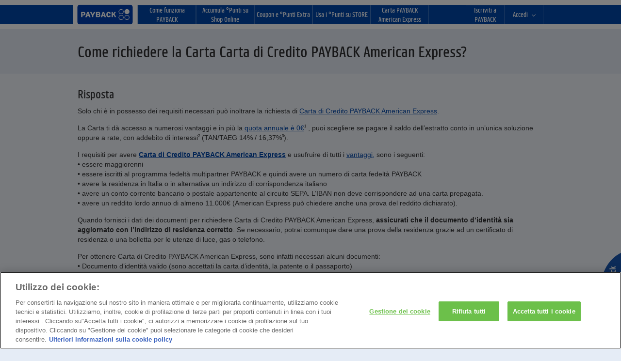

--- FILE ---
content_type: text/html; charset=UTF-8
request_url: https://www.payback.it/domande-frequenti/carta-payback-american-express/come-richiederla
body_size: 14053
content:
<!DOCTYPE html>
<html lang="it">
<head>
<meta charset="utf-8" />
<title>Come richiedere la Carta di Credito PAYBACK American Express</title>
<meta name="keywords" content="" />
<meta name="description" content="Scopri come funziona la Carta PAYBACK American Express e tutti i suoi vantaggi per i tuoi pagamenti: richiedila, accumula punti e scegli il tuo premio!" />
 

<meta name="viewport" content="width=device-width, initial-scale=1" />
<meta name="pb_tpl_version" content="2025.32-3170200" />
<meta name="pb_blue_refName" content="come_richiederla" />
<meta name="pb_green_refName" content="03_come_richiedere_la_carta_payback_american_express" />
<base href="https://www.payback.it"/>
<link rel="shortcut icon" type="image/vnd.microsoft.icon" href="https://images.payback.it/static/img/payback/favicons/favicon.ico">
<meta name="tech-info" content='{"deliverySlip":"IT-PORTAL-2025.45-2030010"}' />
<meta name="frontend-config" content="{&quot;tracking&quot;:{&quot;appMeasurementConfig&quot;:{&quot;linkInternalFilters&quot;:&quot;javascript:,payback.it&quot;,&quot;isVisitorTrackingEnabled&quot;:true,&quot;trackingServer&quot;:&quot;metrics.payback.it&quot;,&quot;trackingServerSecure&quot;:&quot;smetrics.payback.it&quot;},&quot;basicTrackingProperties&quot;:{&quot;authenticationStatus&quot;:&quot;guest&quot;,&quot;currency&quot;:&quot;EUR&quot;,&quot;deploymentChannel&quot;:&quot;online&quot;,&quot;language&quot;:&quot;it&quot;,&quot;productVersion&quot;:&quot;2025.31-1152051&quot;,&quot;server&quot;:&quot;www.payback.it&quot;,&quot;siteSection&quot;:&quot;info&quot;,&quot;trackingReference&quot;:&quot;d151145b-e6b5-4995-8571-d509f37d5931&quot;},&quot;countryCode&quot;:&quot;it&quot;,&quot;isTrackingEnabled&quot;:false,&quot;partnerShortName&quot;:null,&quot;trackingSuite&quot;:&quot;loyaltyppbitappsprod&quot;},&quot;mamConfig&quot;:{&quot;baseUrl&quot;:&quot;https://images.payback.it\/images\/channel-resources\/1\/&quot;,&quot;couponImage&quot;:{&quot;subPath&quot;:&quot;coupons\/&quot;,&quot;resolutionId&quot;:&quot;coupon-fmcg-logo&quot;,&quot;imageType&quot;:{&quot;id&quot;:1,&quot;extension&quot;:&quot;.png&quot;}},&quot;partnerLogo&quot;:{&quot;subPath&quot;:&quot;partnerlogos\/&quot;,&quot;resolutionId&quot;:0,&quot;imageType&quot;:{&quot;id&quot;:4,&quot;extension&quot;:&quot;.svg&quot;}},&quot;heroImage&quot;:{&quot;subPath&quot;:&quot;coupons\/&quot;,&quot;resolutionId&quot;:&quot;coupon-hero-image-web&quot;,&quot;imageType&quot;:{&quot;id&quot;:1,&quot;extension&quot;:&quot;.png&quot;}},&quot;heroImageBackground&quot;:{&quot;subPath&quot;:&quot;coupons\/&quot;,&quot;resolutionId&quot;:991,&quot;imageType&quot;:{&quot;id&quot;:1,&quot;extension&quot;:&quot;.png&quot;}}},&quot;couponsCmsConfig&quot;:{&quot;couponButtonText&quot;:{&quot;activateShortly&quot;:&quot;Attivabile a breve&quot;,&quot;published&quot;:&quot;Attivalo ora&quot;,&quot;onlineActivated&quot;:&quot;Usalo online!&quot;,&quot;offlineActivated&quot;:&quot;Attivato!&quot;},&quot;couponButtonDisclaimerText&quot;:{&quot;offlineButtonPopoverTitle&quot;:&quot;Il coupon \u00e8 gi\u00e0 attivo.&quot;,&quot;offlineButtonPopoverContent&quot;:&quot;Mostra la tua carta fedelt\u00e0 PAYBACK in cassa e accumula \u00b0Punti.&quot;,&quot;onlineButtonPopoverTitle&quot;:&quot;Coupon attivato!&quot;,&quot;onlineButtonPopoverContent&quot;:&quot;Mostra la tua carta fedelt\u00e0 PAYBACK in cassa e accumula punti.&quot;},&quot;couponStatusAndTypeText&quot;:{&quot;couponUsedOrNotFound&quot;:&quot;Questo coupon non esiste o \u00e8 gi\u00e0 stato utilizzato.&quot;,&quot;newCouponStatusText&quot;:&quot;Nuovo&quot;,&quot;emptyCouponPlaceholder&quot;:&quot;Coupon attivato! Ora lo trovi tra i \u201cCoupon attivati\u201d.&lt;br&gt;Lo sapevi? \u00c8 anche in App PAYBACK,&lt;br&gt;Dove hai tutti i coupon sempre con te&quot;,&quot;detailsIconAriaLabel&quot;:&quot;Mostra i dettagli del coupon&quot;,&quot;badgeActivatedAriaLabel&quot;:&quot;Coupon attivato&quot;},&quot;locale&quot;:&quot;it-IT&quot;,&quot;multiUsage&quot;:{&quot;unlimited&quot;:&quot;Multiuso&quot;,&quot;limitedUnused&quot;:&quot;Utilizzabile {times} volte&quot;,&quot;limitedRedeemed&quot;:&quot;Utilizzabile altre {times} volte&quot;},&quot;treatmentHeadline&quot;:{&quot;directItemDiscount&quot;:&quot;Gratuito&quot;,&quot;directValueDiscount&quot;:&quot;{incentiveValue} \u20ac + \u00b0P&quot;,&quot;directPercentageDiscount&quot;:&quot;{incentiveValue} %&quot;,&quot;discountInLoyaltyCurrency&quot;:&quot;-{incentiveValue}% di \u00b0P&quot;,&quot;multiplierOfBaseAmount&quot;:&quot;\u00b0P X {incentiveValue}&quot;,&quot;fixedValueAsExtraAmount&quot;:&quot;{incentiveValue} \u00b0P EXTRA&quot;},&quot;validityTexts&quot;:{&quot;validity&quot;:&quot;Valido fino al: {dateTo}&quot;,&quot;validityPeriod&quot;:&quot;Valido dal {dateFrom} al {dateTo}&quot;,&quot;validityOneDay&quot;:&quot;Valido il {dateTo}&quot;,&quot;validityOneDayTimeslot&quot;:&quot;Valido il {dateTo} {timeFrom} - {timeTo} ore&quot;},&quot;branch&quot;:{&quot;branchDistanceFromUser&quot;:&quot;feature not available yet&quot;},&quot;couponDetailsText&quot;:{&quot;pageHeadline&quot;:&quot;Dettagli del coupon&quot;,&quot;validUntil&quot;:&quot;Valido fino al&quot;,&quot;validUntilDateTimeLabel&quot;:&quot;{date} {time} ore&quot;,&quot;activatedAt&quot;:&quot;Attivato il&quot;,&quot;activatedAtDateTimeLabel&quot;:&quot;{date} {time} ore&quot;,&quot;offer&quot;:&quot;Offerta&quot;,&quot;branchTitle&quot;:&quot;Ramo successivo&quot;,&quot;kmLabel&quot;:&quot;km&quot;,&quot;treatmentTextKey7&quot;:null,&quot;escapeClauseTextKey12&quot;:&quot;Info&quot;,&quot;couponRedemptionTextKey1&quot;:&quot;Ecco come funziona&quot;,&quot;remarkOnPointsRatingTextKey8&quot;:&quot;Dettagli sull'accumulo dei \u00b0Punti&quot;,&quot;couponValidityRemarkTextKey10&quot;:&quot;Note sulla validit\u00e0 del Coupon&quot;,&quot;couponCombinationsTextKey9&quot;:&quot;Cumulabilit\u00e0 del Coupon&quot;,&quot;partnerSpecificRemarksTextKey11&quot;:&quot;Note specifiche&quot;,&quot;altRedemptionChannelTextKey15&quot;:null}},&quot;browserUnsupportedOverlayLabels&quot;:{&quot;title&quot;:&quot;Your browser is not supported&quot;,&quot;details&quot;:&quot;Please update your browser.&quot;},&quot;loginState&quot;:&quot;anonymous&quot;,&quot;browserUnsupportedPageUrl&quot;:null,&quot;doesNotSupportIE11Browser&quot;:false,&quot;consentGroups&quot;:{&quot;functionalGroupEnabled&quot;:false,&quot;marketingGroupEnabled&quot;:false,&quot;socialMediaGroupEnabled&quot;:false,&quot;statisticsGroupEnabled&quot;:false}}"/>
<meta name="author" content="" />
<meta name="robots" content="noodp,noydir,index,follow" />
<meta name="theme-color" content="#0046AA" />
<meta name="msapplication-navbutton-color" content="#0046AA">
<meta name="apple-mobile-web-app-status-bar-style" content="default">

<link rel="canonical" href="https://www.payback.it/domande-frequenti/carta-payback-american-express/come-richiederla"/>
<meta http-equiv="x-ua-compatible" content="IE=edge">

<!-- OneTrust Cookies Consent Notice start -->
<script src="https://cdn.cookielaw.org/scripttemplates/otSDKStub.js" type="text/javascript"
charset="UTF-8" data-document-language="true" data-domain-script="404a51a2-8b91-4a23-8a34-464b90c884b3">
function OptanonWrapper() { }
</script>
<!-- OneTrust Cookies Consent Notice end -->
<link rel="stylesheet" type="text/css" href="https://images.payback.it/static/css/layouts/payback/styles.min.css?v=2025.31-1152051"/>

<script type="text/javascript" src="https://images.payback.it/static/js/payback/min.js?v=2025.31-1152051"></script>
<script type="text/javascript" src="https://www.google.com/recaptcha/api.js?hl=it&onload=recaptchaCallback&render=explicit" async defer></script>

</head>
<body data-dismiss="modal" class="pb-page not-logged-in js-not-logged-in">
		
		
	
		
		


    	
		<nav data-module="pb-navigation" class="pb-navigation" aria-label="Main Navigation">
    <div class="pb-navigation__container-wrapper pb-navigation__container-wrapper_sticky">
        <div class="row pb-wrapper">
            <div class="pb-navigation__container col-xs-24">
                <div class="pb-navigation__logo-container">
                    <a href="/" title="PAYBACK" class="pb-navigation__link tracking-target" data-tracking='{"targetType":"navigation", "navigationId":"Main_Navigation", "itemLabel":"Header_Logo"}'>
                        <img src="https://images.payback.it/media/global/editorial/header-e-footer/logo-header/firstspirit_16799098184282209_payback_logo_rgb_2022_pb_big.svg" class="pb-navigation__logo" title="PAYBACK" alt="PAYBACK">
                        <img src="https://images.payback.it/media/global/editorial/header-e-footer/logo-header/firstspirit_1679909818428payback_logo_domino_small.svg" class="pb-navigation__logo-small" title="PAYBACK" alt="PAYBACK">
                    </a>
                </div>
                <button type="button" class="pb-navigation__hamburger-toggle">
                    <div class="pb-navigation__hamburger-container">
                        <span class="sr-only">Toggle navigation</span>
                        <a class="icon-bar" href="#" onclick="return false;"></a>
                    </div>
                    <div class="pb-navigation__close-container">
                        <a class="pb-navigation__close-icon"></a>
                    </div>
                </button>
                
                <button class="pb-navigation__login-toggle">
                    <div class="pb-navigation__login-member-image">
                        <a href="#" onclick="return false;"></a>
                    </div>
                </button>
                
                <!-- Collection of navigation links -->
                <div class="pb-navigation__menu-wrapper pb-navigation__menu-wrapper_first-level pb-navigation__menu-wrapper_main-navigation">
                    <ul class="pb-navigation__menu">
                <li class="pb-navigation__menu-item pb-navigation__menu-item_has-second-level">
                    <a href="/come-funziona-payback" class="pb-navigation__link tracking-target" data-tracking='{"targetType":"navigation", "navigationId":"Main_Navigation", "itemLabel":"Come funziona PAYBACK"}'>
					    <div>Come funziona PAYBACK</div>
					</a>
                <div class="pb-navigation__menu-wrapper pb-navigation__menu-wrapper_second-level"><ul class="pb-navigation__menu">
                <li class="pb-navigation__menu-item">
                    <a href="/accumula-punti" class="pb-navigation__link tracking-target" data-tracking='{"targetType":"navigation", "navigationId":"Main_Navigation", "itemLabel":"I nostri Partner"}'>
					    <div>I nostri Partner</div>
					</a>
</li>
                <li class="pb-navigation__menu-item">
                    <a href="/utilizza-i-punti" class="pb-navigation__link tracking-target" data-tracking='{"targetType":"navigation", "navigationId":"Main_Navigation", "itemLabel":"Come utilizzare i °Punti"}'>
					    <div>Come utilizzare i °Punti</div>
					</a>
</li>
                <li class="pb-navigation__menu-item">
                    <a href="/come-funziona-lo-shop-online" class="pb-navigation__link tracking-target" data-tracking='{"targetType":"navigation", "navigationId":"Main_Navigation", "itemLabel":"Come funziona lo Shop Online?"}'>
					    <div>Come funziona lo Shop Online?</div>
					</a>
</li>
                <li class="pb-navigation__menu-item">
                    <a href="/come-funziona-lo-store" class="pb-navigation__link tracking-target" data-tracking='{"targetType":"navigation", "navigationId":"Main_Navigation", "itemLabel":"Come funziona lo Store"}'>
					    <div>Come funziona lo Store</div>
					</a>
</li>
                <li class="pb-navigation__menu-item">
                    <a href="https://www.payback.it/app?incid=01_16095_1163" class="pb-navigation__link tracking-target" data-tracking='{"targetType":"navigation", "navigationId":"Main_Navigation", "itemLabel":"App PAYBACK"}'>
					    <div>App PAYBACK</div>
					</a>
</li></ul></div></li>
                <li class="pb-navigation__menu-item pb-navigation__menu-item_has-second-level">
                    <a href="/partner-shop-online" class="pb-navigation__link tracking-target" data-tracking='{"targetType":"navigation", "navigationId":"Main_Navigation", "itemLabel":"Accumula °Punti su Shop Online"}'>
					    <div>Accumula °Punti su Shop Online</div>
					</a>
                <div class="pb-navigation__menu-wrapper pb-navigation__menu-wrapper_second-level"><ul class="pb-navigation__menu">
                <li class="pb-navigation__menu-item">
                    <a href="https://www.payback.it/partner-shop-online/amazon" class="pb-navigation__link tracking-target" data-tracking='{"targetType":"navigation", "navigationId":"Main_Navigation", "itemLabel":"Amazon"}'>
					    <div>Amazon</div>
					</a>
</li>
                <li class="pb-navigation__menu-item">
                    <a href="https://www.payback.it/partner-shop-online/booking" class="pb-navigation__link tracking-target" data-tracking='{"targetType":"navigation", "navigationId":"Main_Navigation", "itemLabel":"Booking.com"}'>
					    <div>Booking.com</div>
					</a>
</li>
                <li class="pb-navigation__menu-item">
                    <a href="/partner-shop-online/ebay-it" class="pb-navigation__link tracking-target" data-tracking='{"targetType":"navigation", "navigationId":"Main_Navigation", "itemLabel":"eBay"}'>
					    <div>eBay</div>
					</a>
</li>
                <li class="pb-navigation__menu-item">
                    <a href="https://www.payback.it/partner-shop-online/temu" class="pb-navigation__link tracking-target" data-tracking='{"targetType":"navigation", "navigationId":"Main_Navigation", "itemLabel":"Temu"}'>
					    <div>Temu</div>
					</a>
</li>
                <li class="pb-navigation__menu-item">
                    <a href="/partner-shop-online/nespresso-it" class="pb-navigation__link tracking-target" data-tracking='{"targetType":"navigation", "navigationId":"Main_Navigation", "itemLabel":"Nespresso"}'>
					    <div>Nespresso</div>
					</a>
</li>
                <li class="pb-navigation__menu-item">
                    <a href="https://www.payback.it/partner-shop-online/just-eat" class="pb-navigation__link tracking-target" data-tracking='{"targetType":"navigation", "navigationId":"Main_Navigation", "itemLabel":"Just Eat"}'>
					    <div>Just Eat</div>
					</a>
</li>
                <li class="pb-navigation__menu-item">
                    <a href="https://www.payback.it/partner-shop-online/mediaworld" class="pb-navigation__link tracking-target" data-tracking='{"targetType":"navigation", "navigationId":"Main_Navigation", "itemLabel":"Mediaworld"}'>
					    <div>Mediaworld</div>
					</a>
</li>
                <li class="pb-navigation__menu-item">
                    <a href="https://www.payback.it/partner-shop-online/douglas" class="pb-navigation__link tracking-target" data-tracking='{"targetType":"navigation", "navigationId":"Main_Navigation", "itemLabel":"Douglas"}'>
					    <div>Douglas</div>
					</a>
</li>
                <li class="pb-navigation__menu-item">
                    <a href="https://www.payback.it/partner-shop-online/italo" class="pb-navigation__link tracking-target" data-tracking='{"targetType":"navigation", "navigationId":"Main_Navigation", "itemLabel":"Italo"}'>
					    <div>Italo</div>
					</a>
</li>
                <li class="pb-navigation__menu-item">
                    <a href="https://www.payback.it/partner-shop-online/shein" class="pb-navigation__link tracking-target" data-tracking='{"targetType":"navigation", "navigationId":"Main_Navigation", "itemLabel":"Shein"}'>
					    <div>Shein</div>
					</a>
</li>
                <li class="pb-navigation__menu-item">
                    <a href="https://comparatariffe.payback.it/?memberID=&incid=01_16948_2944" class="pb-navigation__link tracking-target" data-tracking='{"targetType":"navigation", "navigationId":"Main_Navigation", "itemLabel":"Compara tariffe"}'>
					    <div>Compara tariffe</div>
					</a>
</li>
                <li class="pb-navigation__menu-item">
                    <a href="/partner-shop-online/partner-a-z" class="pb-navigation__link tracking-target" data-tracking='{"targetType":"navigation", "navigationId":"Main_Navigation", "itemLabel":"Tutti i Partner"}'>
					    <div>Tutti i Partner</div>
					</a>
</li>
                <li class="pb-navigation__menu-item">
                    <a href="/partner-shop-online/help-punti-online" class="pb-navigation__link tracking-target" data-tracking='{"targetType":"navigation", "navigationId":"Main_Navigation", "itemLabel":"Help °Punti Online"}'>
					    <div>Help °Punti Online</div>
					</a>
</li></ul></div></li>
                <li class="pb-navigation__menu-item pb-navigation__menu-item_no-second-level">
                    <a href="/coupon" class="pb-navigation__link tracking-target" data-tracking='{"targetType":"navigation", "navigationId":"Main_Navigation", "itemLabel":"Coupon e °Punti Extra"}'>
					    <div>Coupon e °Punti Extra</div>
					</a>
</li>
                <li class="pb-navigation__menu-item pb-navigation__menu-item_has-second-level">
                    <a href="https://store.payback.it/home?status=100&incid=01_16646_2849" class="pb-navigation__link tracking-target" data-tracking='{"targetType":"navigation", "navigationId":"Main_Navigation", "itemLabel":"Usa i °Punti su STORE"}'>
					    <div>Usa i °Punti su STORE</div>
					</a>
                <div class="pb-navigation__menu-wrapper pb-navigation__menu-wrapper_second-level"><ul class="pb-navigation__menu">
                <li class="pb-navigation__menu-item">
                    <a href="https://store.payback.it/prodotti?categoria1=994&orderItem=discount&reverse&brand=-1&categoria2=-1&prezzo_min=0&prezzo_max=5&testo=&tags=&punti_min=0&punti_max=500000&status=100" class="pb-navigation__link tracking-target" data-tracking='{"targetType":"navigation", "navigationId":"Main_Navigation", "itemLabel":"Gift Card"}'>
					    <div>Gift Card</div>
					</a>
</li>
                <li class="pb-navigation__menu-item">
                    <a href="https://store.payback.it/prodotti?categoria1=368&orderItem=discount&reverse&brand=-1&categoria2=-1&prezzo_min=0&prezzo_max=5&testo=&tags=&punti_min=0&punti_max=500000&status=100" class="pb-navigation__link tracking-target" data-tracking='{"targetType":"navigation", "navigationId":"Main_Navigation", "itemLabel":"Casa"}'>
					    <div>Casa</div>
					</a>
</li>
                <li class="pb-navigation__menu-item">
                    <a href="https://store.payback.it/prodotti?categoria1=777&orderItem=discount&reverse&brand=-1&categoria2=-1&prezzo_min=0&prezzo_max=5&testo=&tags=&punti_min=0&punti_max=500000&status=100" class="pb-navigation__link tracking-target" data-tracking='{"targetType":"navigation", "navigationId":"Main_Navigation", "itemLabel":"Cucina"}'>
					    <div>Cucina</div>
					</a>
</li>
                <li class="pb-navigation__menu-item">
                    <a href="https://store.payback.it/prodotti?categoria1=883&orderItem=discount&reverse&brand=-1&categoria2=-1&prezzo_min=0&prezzo_max=5&testo=&tags=&punti_min=0&punti_max=500000&status=100" class="pb-navigation__link tracking-target" data-tracking='{"targetType":"navigation", "navigationId":"Main_Navigation", "itemLabel":"Tempo libero"}'>
					    <div>Tempo libero</div>
					</a>
</li>
                <li class="pb-navigation__menu-item">
                    <a href="https://store.payback.it/prodotti?categoria1=1008&orderItem=discount&reverse&brand=-1&categoria2=-1&prezzo_min=0&prezzo_max=5&testo=&tags=&punti_min=0&punti_max=500000&status=100" class="pb-navigation__link tracking-target" data-tracking='{"targetType":"navigation", "navigationId":"Main_Navigation", "itemLabel":"Offerte Flash"}'>
					    <div>Offerte Flash</div>
					</a>
</li></ul></div></li>
                
                
                <li class="pb-navigation__menu-item pb-navigation__menu-item_no-second-level">
                    <a href="https://www.payback.it/accumula-punti/american-express?incid=01_15629_481&cpid=100271207" class="pb-navigation__link tracking-target" data-tracking='{"targetType":"navigation", "navigationId":"Main_Navigation", "itemLabel":"Carta PAYBACK American Express"}'>
					    <div>Carta PAYBACK American Express</div>
					</a>
</li>
                    </ul>
                </div>
                
		<div class="pb-navigation__menu-wrapper pb-navigation__menu-wrapper_first-level pb-navigation__menu-wrapper_user-area">
		    <ul class="pb-navigation__menu pb-navigation__menu_register">
                <li class="pb-navigation__menu-item pb-navigation__menu-item_has-second-level">
                    <a href="/iscriviti-a-payback" class="pb-navigation__link tracking-target" data-tracking='{"targetType":"navigation", "navigationId":"Main_Navigation", "itemLabel":"Iscriviti a PAYBACK"}'>
					    <div>Iscriviti a PAYBACK</div>
					</a>
</li>
		    </ul>
		    <ul class="pb-navigation__menu pb-navigation__menu_login">
		        <li class="pb-navigation__menu-item pb-navigation_highlight">
					<a class="pb-navigation__link pb-navigation__link_login pb-navigation__login-toggle tracking-target" href="#" data-tracking='{"targetType":"navigation", "navigationId":"Main_Navigation", "itemLabel":"Login", "isLogin":true}'>
                    	<span class="pb-navigation__login-text">Accedi</span>
						<span class="pb-navigation__arrow icon-angle-down"></span>
					</a>
					<div class="pb-navigation__login-panel">
							
<section id="modal_14340" class="pb-overlay js__overlay modal" role="dialog" data-overlay-config='{"frequencyCapping": {"id": "#modal_14340", "showOnPageLoad": false, "cappingEnabled": false, "frequency": 1, "duration": 1}}' data-tracking='{"trackingName":"Permanent Login Overlay"}' data-widget="Modal">
<div class="pb-overlay__container">
<div class="pb-overlay__content" >
<div class="pb-overlay__header">
<h2 class="pb-headline pb-headline_h2">
</h2>
<div class="pb-overlay__close-btn" data-dismiss="modal" aria-hidden="true">
<span class="pb-overlay__close-btn-icon"></span>
</div>
</div>
<div class="pb-overlay__body"><div class="pb-teaser pb-teaser_arrangement-hmcb pb-teaser_alignment-left">
<div class="pb-teaser__content"><p class="pb-text">Per rendere più semplice e veloce l'accesso alle pagine dell'area personale di PAYBACK.it, il tuo numero di carta o il tuo indirizzo e-mail, il tuo PIN o la tua password potranno memorizzati in modo sicuro sul computer che stai utilizzando in questo momento se clicchi su “Resta collegato”.</p><p class="pb-text">Per maggiore sicurezza il tuo PIN o la tua password non verrà invece memorizzato per le sezioni “Il mio profilo”, “Saldo Punti”, “Contattaci” e “STORE” e ti sarà sempre richiesto al momento dell'accesso a queste sezioni dell’area personale.</p><p class="pb-text">Se hai già attivato questa opzione precedentemente e vuoi ora rinunciare alla memorizzazione automatica su questo computer ti preghiamo di de-selezionare il campo qui accanto ed effettuare l'accesso. <br />
Dal prossimo accesso ti sarà chiesto nuovamente di inserire sia il tuo numero di carta o indirizzo e-mail che il tuo PIN o la tua password.<br />
Questa funzionalità utilizza Cookie funzionali per l'autenticazione sicura.<br />
Per maggiori informazioni sul funzionamento dei cookie, visita la sezione del nostro sito all’indirizzo <a href="/cookie-policy" class="pb-link" title="www.payback.it/cookie-policy">www.payback.it/cookie-policy</a>.</p></div>
</div></div>
<div class="pb-overlay__footer">
<div class="pb-overlay__btn-container">
<button id="action-button-14340" class="pb-button pb-button_secondary pb-button_width_full" data-dismiss="modal" aria-hidden="true" data-trigger="action">Chiudi</button>
</div>
</div>
</div>
</div>
</section>



		



<section data-module="Login" class="pb-login">
    <form name="Login" method="post" class="no-uniform" autocomplete="off" action="/domande-frequenti/carta-payback-american-express/come-richiederla">
        <div class="pb-login_nav pb-login_login-type_weak" >
            

            <div class="pb-login__content pb-login__content_nav">

                

                
                    <h2 class="pb-headline pb-headline_h2">Attiva i tuoi coupon o accumula punti con i Partner online!</h2>
                
                

                
                    <p class="pb-text"><p class="pb-text">Inserisci le 10 cifre della tua carta PAYBACK o l’indirizzo email con cui ti sei registrato al programma. </p><p class="pb-text"><strong><a href="/helping-hand" class="pb-link" title="Problemi ad accedere?">Problemi ad accedere?</a></strong></p></p>
                
                <div class="pb-authentication">
                    <div class="row pb-authentication__wrapper">
                        <div class="col-xs-24 col-m-18 pb-authentication__credentials">
                            
                                <div class="col-xs-24 col-s-12 pb-authentication__login pb-authentication__login_login-type_weak">
                                    <div class="pb-input  ">
                                        <input name="alias" rel="popover" data-toggle="popover" data-trigger="focus" data-placement="bottom" class="pb-input__value pb-input__value_short" placeholder="Numero carta o e-mail" data-content="" type="text" />
                                        <label for="alias"
                                               class="pb-input__label pb-input__label_icon pb-svg pb-svg_icon-card-blue"></label>
                                    </div>
                                </div>
                            

                            

                        </div>
                        <div class="col-xs-24 col-s-12 col-m-6 pb-authentication__submit">
                            <div class="pb-authentication-table">
                                <div class="pb-authentication-table-footer-group">
                                    <div class="pb-authentication__submit-button">
                                        <input type="submit" name="login-button-30718" class="pb-button pb-button_primary pb-button_width_full" value="Accedi" />
                                    </div>
                                </div>
                                
                                    <div class="pb-authentication-table-header-group">
                                        <div class="pb-authentication__checkbox">
                                            <div class="pb-checkbox">
                                                <input name="permanentLogin" class="pb-checkbox__input" id="permanent-checkbox-696764853b38f" checked="checked" type="checkbox" />
                                                <label for="permanent-checkbox-696764853b38f" class="pb-checkbox__label">
                                                    <span class="pb-checkbox__icon"></span>
                                                    <span class="pb-checkbox__text"><a href="#" rel="nofollow" data-open-overlay="modal_771693632">Resta collegato</a> <section id="modal_771693632" class="pb-overlay js__overlay modal" role="dialog" data-overlay-config='{"frequencyCapping": {"id": "#modal_771693632", "showOnPageLoad": false, "cappingEnabled": false, "frequency": 1, "duration": 1}}' data-tracking='{"trackingName":"Permanent Login Overlay"}' data-widget="Modal"> <div class="pb-overlay__container"> <div class="pb-overlay__content" > <div class="pb-overlay__header"> <h2 class="pb-headline pb-headline_h2"> Resta collegato! </h2> <div class="pb-overlay__close-btn" data-dismiss="modal" aria-hidden="true"> <span class="pb-overlay__close-btn-icon"></span> </div> </div> <div class="pb-overlay__body"><div class="pb-teaser pb-teaser_alignment-left"> <div class="pb-content-header pb-content-header_no-cta pb-content-header_alignment-left"> <div class="pb-content-header__text-container"> <p class="pb-text">Per rendere più semplice e veloce l'accesso alle pagine dell'area personale di PAYBACK.it, il tuo numero di carta o il tuo indirizzo e-mail, il tuo PIN o la tua password potranno essere memorizzati in modo sicuro sul computer che stai utilizzando in questo momento se clicchi su “Resta collegato”.</p><br /><p class="pb-text">Per maggiore sicurezza il tuo PIN o la tua password non verrà invece memorizzato per le sezioni “Il mio profilo”, “Saldo Punti”, “Contattaci” e “STORE” e ti sarà sempre richiesto al momento dell'accesso a queste sezioni dell’area personale.</p><p class="pb-text"> Non utilizzare questa funzione se altre persone hanno accesso a questo computer o se stai accedendo da luoghi pubblici come librerie o Internet Cafe. </p><br /><p class="pb-text">Se hai già attivato questa opzione precedentemente e vuoi ora rinunciare alla memorizzazione automatica su questo computer ti preghiamo di de-selezionare il campo qui accanto ed effettuare l'accesso. </p><p class="pb-text"> Dal prossimo accesso ti sarà chiesto nuovamente di inserire sia il tuo numero di carta o indirizzo e-mail che il tuo PIN o la tua password.</p><p class="pb-text"> Questa funzionalità utilizza Cookie funzionali per l'autenticazione sicura.</p><br /><p class="pb-text"> Per maggiori informazioni sul funzionamento dei cookie, visita la sezione del nostro sito all'indirizzo www.payback.it/cookie-policy</p> </div> <div class="pb-content-header__link-container"> </div> </div> </div></div> <div class="pb-overlay__footer"> <div class="pb-overlay__btn-container"> <button id="action-button-771693632" class="pb-button pb-button_secondary pb-button_width_full" data-dismiss="modal" aria-hidden="true" data-trigger="action">Chiudi</button> </div> </div> </div> </div> </section></span>
                                                </label>
                                            </div>
                                        </div>
                                    </div>
                                
                            </div>
                        </div>
                    </div>
                </div>
                

                

            </div>
            
                <div class="pb-register pb-register_nav">
                    <div class="row pb-register__content pb-register__content_nav">
                        <div class="col-xs-24 col-s-12 col-m-18 pb-register__description">
                            
                                <h2 class="pb-headline_h2">Iscriviti a PAYBACK</h2>
                            
                            <p class="pb-text">Se non hai ancora una carta fedelta' PAYBACK o hai una carta non ancora registrata, fallo ora!</p>
                        </div>
                        
                            <div
                                class="col-xs-24 col-s-12 col-m-6 pb-register__link ">
                                <a href="/registra-la-carta" class="pb-button pb-button_secondary" title="Iscriviti">Iscriviti</a>
                            </div>
                        
                    </div>
                </div>
            
        </div>
    <input type="hidden" name="verify-Login" value="d5f39f833e12fa5f405d43017de413fa" /></form>
</section>

		
	
					</div>
		        </li>
		    </ul>
		</div>
	
	
            </div>
        </div>
    </div>
</nav>
<main>
<ul class="pb-global-message pb-alerts" data-widget="forwardMessage">
    
</ul> <div class="pb-page-headline"> <div class="row pb-wrapper"> <div class="col-xs-24 pb-wrapper__module-full"> <h1 class="pb-headline pb-headline_h1" >Come richiedere la Carta Carta di Credito PAYBACK American Express?</h1> </div> </div> </div> 
    <div class="pb-container pb-container_first pb-container_bg_highlight">
        <div class="row pb-wrapper ">
        <div id="answer_1" class="col-xs-24 pb-wrapper__module-full" data-locator="module-0">
            <div class="pb-teaser  pb-teaser_alignment-left">
				<div class="pb-content-header pb-content-header_no-cta pb-content-header_alignment-left">
					<div class="pb-content-header__text-container">
				 		<h2 class="pb-headline pb-headline_h2" >Risposta</h2>
			 			<p class="pb-text">Solo chi è in possesso dei requisiti necessari può inoltrare la richiesta di <a href="https://www.payback.it/accumula-punti/american-express?incid=01_15848_756&cpid=100271207" class="pb-link" title="Carta di Credito PAYBACK American Express">Carta di Credito PAYBACK American Express</a>.</p><p class="pb-text">La Carta ti dà accesso a numerosi vantaggi e in più la <a href="https://www.payback.it/domande-frequenti/carta-payback-american-express/costi" class="pb-link" title="quota annuale è 0€">quota annuale è 0€</a><span style="font-size: 8px; vertical-align: 6px; line-height: 1px">1</span> , puoi scegliere se pagare il saldo dell’estratto conto in un’unica soluzione oppure a rate, con addebito di interessi<span style="font-size: 8px; vertical-align: 6px; line-height: 1px">2</span> (TAN/TAEG 14% / 16,37%<span style="font-size: 8px; vertical-align: 6px; line-height: 1px">3</span>).</p><p class="pb-text">I requisiti per avere <strong><a href="https://www.payback.it/domande-frequenti/carta-payback-american-express/costi" class="pb-link" title="Carta di Credito PAYBACK American Express">Carta di Credito PAYBACK American Express</a></strong> e usufruire di tutti i <a href="https://www.payback.it/domande-frequenti/carta-payback-american-express/vantaggi" class="pb-link" title="vantaggi,">vantaggi,</a> sono i seguenti:<br />
• essere maggiorenni<br />
• essere iscritti al programma fedeltà multipartner PAYBACK e quindi avere un numero di carta fedeltà PAYBACK<br />
• avere la residenza in Italia o in alternativa un indirizzo di corrispondenza italiano<br />
• avere un conto corrente bancario o postale appartenente al circuito SEPA. L’IBAN non deve corrispondere ad una carta prepagata.<br />
• avere un reddito lordo annuo di almeno 11.000€ (American Express può chiedere anche una prova del reddito dichiarato).</p><p class="pb-text">Quando fornisci i dati dei documenti per richiedere Carta di Credito PAYBACK American Express, <strong>assicurati che il documento d’identità sia aggiornato con l’indirizzo di residenza corretto</strong>. Se necessario, potrai comunque dare una prova della residenza grazie ad un certificato di residenza o una bolletta per le utenze di luce, gas o telefono.</p><p class="pb-text">Per ottenere Carta di Credito PAYBACK American Express, sono infatti necessari alcuni documenti:<br />
• Documento d’identità valido (sono accettati la carta d’identità, la patente o il passaporto)<br />
• Codice fiscale (in alternativa potrai presentare anche la carta d’identità elettronica o la tessera sanitaria).</p><p class="pb-text">Oltre a presentare questi documenti dovrai fornire anche l’IBAN del tuo conto corrente bancario (o postale), il nome della tua banca e l’anno di apertura del conto.</p><p class="pb-text">Puoi <strong>sottomettere la richiesta per Carta di Credito PAYBACK American Express online</strong>. Assicurati di avere tutti i documenti e le informazioni bancarie a portata di mano e riuscirai a completare la richiesta pochi minuti.</p><p class="pb-text">Per accelerare ulteriormente il processo di richiesta di Carta di Credito PAYBACK American Express, puoi anche scegliere di <strong>firmare in digitale e senza bisogno di stampe</strong>.</p><p class="pb-text">Hai diverse alternative per inviare i documenti richiesti: puoi scansionarli e inviarli tramite il modulo online, inoltrarli attraverso il sito <a href="https://docuploadonline.americanexpress.com/docupload/it/it/landing.do?_flowId=authentication_IT&_flowExecutionKey=e1s1" class="pb-link" title="americanexpress.it/doc">americanexpress.it/doc</a>, oppure inviarli per posta.</p><p class="pb-text">Le informazioni inserite nel modulo online sono trattate usando <strong>elevati standard di sicurezza</strong>, in modo da proteggere i tuoi dati da utilizzi fraudolenti.</p><p class="pb-text">Se non riesci a completare la richiesta, puoi salvarla e riprenderla in un secondo momento nell’arco di 30 giorni di tempo. Se vuoi, hai la possibilità di cancellare in qualunque momento le richieste salvate in precedenza.</p><p class="pb-text">Ricorda che l’emissione della Carta è soggetta ad approvazione ed è a discrezione di American Express. </p>
			 		</div>
			 		<div class="pb-content-header__link-container">
			 		</div>
		 		</div>
</div>
        </div>
        </div>
    </div>
    <div class="pb-container pb-container_bg_highlight">
        <div class="row pb-wrapper ">
        <div id="responsive_teaser_cta_1" class="col-xs-24 pb-wrapper__module-full" data-locator="module-1">
            <div class="pb-teaser  pb-teaser_alignment-centered">
				<div class="pb-content-header  pb-content-header_alignment-centered">
					<div class="pb-content-header__text-container">
			 		</div>
			 		<div class="pb-content-header__link-container">
			 			<div class="pb-content-header__link"><a href="/accumula-punti/american-express?incid=01_15926_836&cpid=100271207" class="pb-button pb-button_primary" title="Scopri di più" target="_blank">Scopri di più</a>
</div>
			 		</div>
		 		</div>
</div>
        </div>
        </div>
    </div>
    <div class="pb-container">
        <div class="row pb-wrapper ">
        <div id="other_questions_in_this_category_1" class="col-xs-24 pb-wrapper__module-full" data-locator="module-2">
            <div class="pb-teaser  pb-teaser_alignment-left">
				<div class="pb-content-header pb-content-header_no-cta pb-content-header_alignment-left">
					<div class="pb-content-header__text-container">
				 		<h2 class="pb-headline pb-headline_h2" >Altre domande in questa categoria</h2>
			 			<p class="pb-text"><a href="/domande-frequenti/carta-payback-american-express/info-opinioni" class="pb-link" title="Cos’è la Carta di Credito PAYBACK American Express?">Cos’è la Carta di Credito PAYBACK American Express?</a></p><p class="pb-text"><a href="/domande-frequenti/carta-payback-american-express/come-funziona" class="pb-link" title="Come funziona la Carta di Credito PAYBACK American Express?">Come funziona la Carta di Credito PAYBACK American Express?</a></p><p class="pb-text"><a href="/domande-frequenti/carta-payback-american-express/vantaggi" class="pb-link" title="Quali sono i vantaggi della Carta di Credito PAYBACK American Express?">Quali sono i vantaggi della Carta di Credito PAYBACK American Express?</a></p><p class="pb-text"><a href="/domande-frequenti/carta-payback-american-express/costi" class="pb-link" title="Carta di Credito PAYBACK American Express: quanto costa?">Carta di Credito PAYBACK American Express: quanto costa?</a></p><p class="pb-text"><a href="/domande-frequenti/carta-payback-american-express/conviene" class="pb-link" title="Carta di Credito PAYBACK American Express conviene?">Carta di Credito PAYBACK American Express conviene?</a></p><p class="pb-text"><a href="/domande-frequenti/carta-payback-american-express/carta-di-pagamento" class="pb-link" title="Qual è la differenza tra Carta di Pagamento e Carta di Credito?">Qual è la differenza tra Carta di Pagamento e Carta di Credito?</a></p><p class="pb-text"><a href="/domande-frequenti/carta-payback-american-express/carta-payback-american-express-in-carrefour" class="pb-link" title="Come utilizzare la tua Carta di Credito PAYBACK American Express in Carrefour?">Come utilizzare la tua Carta di Credito PAYBACK American Express in Carrefour?</a></p><p class="pb-text"><a href="/domande-frequenti/carta-payback-american-express/american-express-payback-giorno-addebito" class="pb-link" title="Qual è il giorno di addebito delle spese fatte con Carta di Credito PAYBACK American Express?">Qual è il giorno di addebito delle spese fatte con Carta di Credito PAYBACK American Express?</a></p>
			 		</div>
			 		<div class="pb-content-header__link-container">
			 		</div>
		 		</div>
</div>
        </div>
        </div>
    </div>
    <div class="pb-container">
        <div class="row pb-wrapper ">
        <div id="contact_form_1" class="col-xs-24 pb-wrapper__module-full" data-locator="module-3">
            <div class="pb-teaser  pb-teaser_alignment-left">
				<div class="pb-content-header  pb-content-header_alignment-left">
					<div class="pb-content-header__text-container">
				 		<h2 class="pb-headline pb-headline_h2" >Non hai trovato la risposta alla tua domanda?</h2>
			 			<p class="pb-text">Se non hai trovato la risposta che stavi cercando, puoi contattarci inserendo la tua <a href="/contattaci/inline-login" class="pb-link" title="richiesta online">richiesta online</a> o se preferisci parlare con uno dei nostri operatori telefonici, contatta il nostro Servizio Clienti al numero verde 800 93 00 93 da rete fissa.</p>
			 		</div>
			 		<div class="pb-content-header__link-container">
			 			<div class="pb-content-header__link"><a href="/contattaci" class="pb-button pb-button_tertiary" title="Contattaci">Contattaci</a>
</div>
			 		</div>
		 		</div>
</div>
        </div>
        </div>
    </div>
    <div class="pb-container">
        <div class="row pb-wrapper ">
        <div id="legal_text_1" class="col-xs-24 pb-wrapper__module-full" data-locator="module-4">
            <div class="pb-legal-text pb-legal-text_font_small pb-align_left"><p class="pb-text">1. Quota annuale gratuita effettuando almeno una transazione ogni anno a partire dall’emissione della Carta. In caso di mancato utilizzo, verrà addebitata una quota annuale, attualmente di 10€, nel primo Estratto Conto successivo alla scadenza del termine previsto per effettuare la transazione.</p><p class="pb-text">2. Carta di Credito PAYBACK American Express è una Carta ad opzione rateale, che, nei limiti del fido accordato, consente di scegliere di pagare il saldo (importo dovuto) dell’estratto conto in un’unica soluzione oppure a rate, con addebito di interessi. Importo minimo della rata: 6% del saldo, con un minimo di almeno € 40. Per conoscere la modalità di calcolo consulta il Regolamento Generale delle Carte di Credito ad opzione e le Informazioni Europee di Base sul Credito ai Consumatori visitando il sito <a href="https://www.americanexpress.com/it/chisiamo/termini-e-condizioni.html" class="pb-link" title="americanexpress.it/terminiecondizioni">americanexpress.it/terminiecondizioni</a>.</p><p class="pb-text">3. Esempio rappresentativo ai sensi del d.lgs. 141/2010: <br />
Per un Fido pari a € 5.000,00 l’importo totale dovuto dal Titolare (capitale + interessi e costi connessi al credito) sarà pari ad € 5.413,17 di cui € 379,17 di interessi, la quota annuale di € 10 e l’imposta di bollo di € 2,00 addebitata una volta al mese per 12 mesi.<br />
Tale esempio si basa sulle seguenti ipotesi:<br />
• il Titolare ha scelto la modalità di pagamento Revolving;<br />
• il credito viene rimborsato in dodici rate mensili di uguale importo in linea capitale;<br />
• gli interessi e l’imposta di bollo sono addebitati e pagati mensilmente insieme al capitale;<br />
• la quota annuale di € 10;<br />
• la Carta è utilizzata solo per acquisti di beni e/o servizi in Italia (senza addebito, quindi, di eventuali commissioni per prelievo contanti, rifornimento carburante e operazioni in valuta estera);<br />
• il Fido è utilizzato immediatamente e per intero (per € 5.000,00);<br />
• il TAN è quello più elevato previsto per l’intera durata del contratto e non il TAN promozionale;<br />
• il TAN e le altre condizioni economiche applicate rimangono invariate per l’intera durata del contratto.<br />
Attenzione: L’impiego da parte del Titolare di modalità di utilizzo e di rimborso del credito diverse da quelle prese in considerazione in via esemplificativa oppure la scelta di ricevere gli estratti conto in formato cartaceo può comportare un importo totale dovuto più elevato.</p></div>
        </div>
        </div>
    </div>

		</main>		  <footer class="pb-footer">  <nav class="pb-footer__nav-area" aria-label="Footer Navigation"> <div class="pb-footer__wrapper"><div class="pb-footer__nav-row"> <div class="pb-footer__nav-element"> <p class="pb-footer_nav-headline"><a href="/" class="tracking-target" title="Programma PAYBACK" data-tracking='{"targetType":"navigation", "navigationId":"Footer_Navigation", "itemLabel":"Programma PAYBACK"}' data-tracking='{"targetType":"linkClick", "linkId":"Footer link_hd_Programma PAYBACK"}'>Programma PAYBACK</a></p> <ul class="pb-footer__nav-list"> <li class="pb-footer__nav-list-element"><a href="/come-funziona-payback" class="pb-link pb-link__medium-blue pb-footer__nav-link tracking-target" title="Come funziona PAYBACK" data-tracking='{"targetType":"navigation", "navigationId":"Footer_Navigation", "itemLabel":"Come funziona PAYBACK"}' data-tracking='{"targetType":"linkClick", "linkId":"Footer link_comefunzionapayback"}'>Come funziona PAYBACK</a></li> <li class="pb-footer__nav-list-element"><a href="/registra-la-carta" class="pb-link pb-link__medium-blue pb-footer__nav-link tracking-target" title="Iscriviti al Programma" data-tracking='{"targetType":"navigation", "navigationId":"Footer_Navigation", "itemLabel":"Iscriviti al Programma"}' data-tracking='{"targetType":"linkClick", "linkId":"Footer link_iscrivitialprogramma"}'>Iscriviti al Programma</a></li> <li class="pb-footer__nav-list-element"><a href="/app" class="pb-link pb-link__medium-blue pb-footer__nav-link tracking-target" title="App PAYBACK" data-tracking='{"targetType":"navigation", "navigationId":"Footer_Navigation", "itemLabel":"App PAYBACK"}' data-tracking='{"targetType":"linkClick", "linkId":"Footer link_apppayback"}'>App PAYBACK</a></li> <li class="pb-footer__nav-list-element"><a href="/carta-fedelta" class="pb-link pb-link__medium-blue pb-footer__nav-link tracking-target" title="Carta fedeltà" data-tracking='{"targetType":"navigation", "navigationId":"Footer_Navigation", "itemLabel":"Carta fedeltà"}' data-tracking='{"targetType":"linkClick", "linkId":"Footer link_cartafedeltà"}'>Carta fedeltà</a></li> <li class="pb-footer__nav-list-element"><a href="/we-give-back" class="pb-link pb-link__medium-blue pb-footer__nav-link tracking-target" title="We Give Back" data-tracking='{"targetType":"navigation", "navigationId":"Footer_Navigation", "itemLabel":"We Give Back"}' data-tracking='{"targetType":"linkClick", "linkId":"Footer link_wegiveback"}'>We Give Back</a></li> </ul> </div>  <div class="pb-footer__nav-element"> <p class="pb-footer_nav-headline"><a href="https://www.payback.it/come-funziona-payback" class="tracking-target" title="Come accumulare °Punti" data-tracking='{"targetType":"navigation", "navigationId":"Footer_Navigation", "itemLabel":"Come accumulare °Punti"}' data-tracking='{"targetType":"linkClick", "linkId":"Footer link_hd_Come accumulare °Punti"}'>Come accumulare °Punti</a></p> <ul class="pb-footer__nav-list"> <li class="pb-footer__nav-list-element"><a href="/accumula-punti" class="pb-link pb-link__medium-blue pb-footer__nav-link tracking-target" title="I nostri Partner" data-tracking='{"targetType":"navigation", "navigationId":"Footer_Navigation", "itemLabel":"I nostri Partner"}' data-tracking='{"targetType":"linkClick", "linkId":"Footer link_inostripartner"}'>I nostri Partner</a></li> <li class="pb-footer__nav-list-element"><a href="/partner-shop-online" class="pb-link pb-link__medium-blue pb-footer__nav-link tracking-target" title="°Punti Shop Online" data-tracking='{"targetType":"navigation", "navigationId":"Footer_Navigation", "itemLabel":"°Punti Shop Online"}' data-tracking='{"targetType":"linkClick", "linkId":"Footer link_puntishoponline"}'>°Punti Shop Online</a></li> <li class="pb-footer__nav-list-element"><a href="/coupon" class="pb-link pb-link__medium-blue pb-footer__nav-link tracking-target" title="Coupon e °Punti extra" data-tracking='{"targetType":"navigation", "navigationId":"Footer_Navigation", "itemLabel":"Coupon e °Punti extra"}' data-tracking='{"targetType":"linkClick", "linkId":"Footer link_couponepuntiextra"}'>Coupon e °Punti extra</a></li> </ul> </div>  </div> <div class="pb-footer__nav-row"> <div class="pb-footer__nav-element"> <p class="pb-footer_nav-headline"><a href="/partner-shop-online" class="tracking-target" title="°Punti Shop Online" data-tracking='{"targetType":"navigation", "navigationId":"Footer_Navigation", "itemLabel":"°Punti Shop Online"}' data-tracking='{"targetType":"linkClick", "linkId":"Footer link_hd_°Punti Shop Online"}'>°Punti Shop Online</a></p> <ul class="pb-footer__nav-list"> <li class="pb-footer__nav-list-element"><a href="/partner-shop-online/shop-online-come-funziona" class="pb-link pb-link__medium-blue pb-footer__nav-link tracking-target" title="Come funziona? " data-tracking='{"targetType":"navigation", "navigationId":"Footer_Navigation", "itemLabel":"Come funziona? "}' data-tracking='{"targetType":"linkClick", "linkId":"Footer link_comefunzionaSOL"}'>Come funziona? </a></li> <li class="pb-footer__nav-list-element"><a href="/domande-frequenti/shop-online" class="pb-link pb-link__medium-blue pb-footer__nav-link tracking-target" title="Domande frequenti °Punti Shop Online" data-tracking='{"targetType":"navigation", "navigationId":"Footer_Navigation", "itemLabel":"Domande frequenti °Punti Shop Online"}' data-tracking='{"targetType":"linkClick", "linkId":"Footer link_domandefrequentisol"}'>Domande frequenti °Punti Shop Online</a></li> <li class="pb-footer__nav-list-element"><a href="https://comparatariffe.payback.it/?memberID=&incid=01_16948_2948" class="pb-link pb-link__medium-blue pb-footer__nav-link tracking-target" title="Compara Tariffe" data-tracking='{"targetType":"navigation", "navigationId":"Footer_Navigation", "itemLabel":"Compara Tariffe"}' data-tracking='{"targetType":"linkClick", "linkId":"Footer link_comparatariffe"}'>Compara Tariffe</a></li> <li class="pb-footer__nav-list-element"><a href="/help-punti-online" class="pb-link pb-link__medium-blue pb-footer__nav-link tracking-target" title="Help °Punti Online" data-tracking='{"targetType":"navigation", "navigationId":"Footer_Navigation", "itemLabel":"Help °Punti Online"}' data-tracking='{"targetType":"linkClick", "linkId":"Footer link_helppuntionlinesol"}'>Help °Punti Online</a></li> </ul> </div>  <div class="pb-footer__nav-element"> <p class="pb-footer_nav-headline"><a href="/utilizza-i-punti" class="tracking-target" title="Utilizza i °Punti" data-tracking='{"targetType":"navigation", "navigationId":"Footer_Navigation", "itemLabel":"Utilizza i °Punti"}' data-tracking='{"targetType":"linkClick", "linkId":"Footer link_hd_Utilizzaipunti"}'>Utilizza i °Punti</a></p> <ul class="pb-footer__nav-list"> <li class="pb-footer__nav-list-element"><a href="https://store.payback.it/home?status=100&incid=01_16646_2849" class="pb-link pb-link__medium-blue pb-footer__nav-link tracking-target" title="Store" data-tracking='{"targetType":"navigation", "navigationId":"Footer_Navigation", "itemLabel":"Store"}' data-tracking='{"targetType":"linkClick", "linkId":"Footer link_Store"}'>Store</a></li> <li class="pb-footer__nav-list-element"><a href="/conversione-punti-in-miglia" class="pb-link pb-link__medium-blue pb-footer__nav-link tracking-target" title="Conversione miglia" data-tracking='{"targetType":"navigation", "navigationId":"Footer_Navigation", "itemLabel":"Conversione miglia"}' data-tracking='{"targetType":"linkClick", "linkId":"Footer link_conversionemiglia"}'>Conversione miglia</a></li> <li class="pb-footer__nav-list-element"><a href="/trova-i-partner" class="pb-link pb-link__medium-blue pb-footer__nav-link tracking-target" title="Trova i Partner" data-tracking='{"targetType":"navigation", "navigationId":"Footer_Navigation", "itemLabel":"Trova i Partner"}' data-tracking='{"targetType":"linkClick", "linkId":"Footer link_trovaipartner"}'>Trova i Partner</a></li> </ul> </div>  </div> <div class="pb-footer__nav-row"> </div> <div class="pb-footer__nav-row"> <div class="pb-footer__nav-element"> <p class="pb-footer_nav-headline"><a href="/helping-hand" class="tracking-target" title="Bisogno di aiuto?" data-tracking='{"targetType":"navigation", "navigationId":"Footer_Navigation", "itemLabel":"Bisogno di aiuto?"}' data-tracking='{"targetType":"linkClick", "linkId":"Footer link_hd_bisognodiaiuto"}'>Bisogno di aiuto?</a></p> <ul class="pb-footer__nav-list"> <li class="pb-footer__nav-list-element"><a href="/contattaci" class="pb-link pb-link__medium-blue pb-footer__nav-link tracking-target" title="Contattaci" data-tracking='{"targetType":"navigation", "navigationId":"Footer_Navigation", "itemLabel":"Contattaci"}' data-tracking='{"targetType":"linkClick", "linkId":"Footer link_contattaci"}'>Contattaci</a></li> <li class="pb-footer__nav-list-element"><a href="/helping-hand" class="pb-link pb-link__medium-blue pb-footer__nav-link tracking-target" title="Problemi ad accedere?" data-tracking='{"targetType":"navigation", "navigationId":"Footer_Navigation", "itemLabel":"Problemi ad accedere?"}' data-tracking='{"targetType":"linkClick", "linkId":"Footer link_problemiadaccedere"}'>Problemi ad accedere?</a></li> <li class="pb-footer__nav-list-element"><a href="/domande-frequenti" class="pb-link pb-link__medium-blue pb-footer__nav-link tracking-target" title="Domande frequenti" data-tracking='{"targetType":"navigation", "navigationId":"Footer_Navigation", "itemLabel":"Domande frequenti"}' data-tracking='{"targetType":"linkClick", "linkId":"Footer link_domandefrequenti"}'>Domande frequenti</a></li> <li class="pb-footer__nav-list-element"><a href="/domande-frequenti/carta-payback-american-express" class="pb-link pb-link__medium-blue pb-footer__nav-link tracking-target" title="Domande frequenti Carta PAYBACK American Express" data-tracking='{"targetType":"navigation", "navigationId":"Footer_Navigation", "itemLabel":"Domande frequenti Carta PAYBACK American Express"}' data-tracking='{"targetType":"linkClick", "linkId":"Footer link_domandefrequentiamex"}'>Domande frequenti Carta PAYBACK American Express</a></li> <li class="pb-footer__nav-list-element"><a href="/domande-frequenti/store" class="pb-link pb-link__medium-blue pb-footer__nav-link tracking-target" title="Domande frequenti sullo Store" data-tracking='{"targetType":"navigation", "navigationId":"Footer_Navigation", "itemLabel":"Domande frequenti sullo Store"}' data-tracking='{"targetType":"linkClick", "linkId":"Footer link_domandefrequentiStore"}'>Domande frequenti sullo Store</a></li> <li class="pb-footer__nav-list-element"><a href="/help-punti-online" class="pb-link pb-link__medium-blue pb-footer__nav-link tracking-target" title="Problemi con l’accumulo °Punti online?" data-tracking='{"targetType":"navigation", "navigationId":"Footer_Navigation", "itemLabel":"Problemi con l’accumulo °Punti online?"}' data-tracking='{"targetType":"linkClick", "linkId":"Footer link_helppuntionline"}'>Problemi con l’accumulo °Punti online?</a></li> </ul> </div> </div> </div> </nav> <div class="pb-footer__appstore-area"> <div class="pb-footer__wrapper"> <a href="https://app.adjust.com/3l6q3i_ydyr7d?deep_link=pbmobilit%3A%2F%2Fdashboard&fallback=https://payback.it/app" class="tracking-target" title="App Store" target="_blank" data-tracking='{"targetType":"navigation", "navigationId":"Footer_Navigation", "itemLabel":"App Store"}' data-tracking='{"targetType":"linkClick", "linkId":"footer_downloadonAppStore_icon"}'> <img alt="Scarica l’App PAYBACK!" title="Scarica l’App PAYBACK!" width="128" data-image-lazyload src="[data-uri]" data-src="https://images.payback.it/media/global/editorial/archive/mobile-icon/appstorebuttonbig.png" class="pb-footer__appstore-area-img" /> </a> <a href="https://app.adjust.com/3l6q3i_ydyr7d?deep_link=pbmobilit%3A%2F%2Fdashboard&fallback=https://payback.it/app" class="tracking-target" title="Google Play" target="_blank" data-tracking='{"targetType":"navigation", "navigationId":"Footer_Navigation", "itemLabel":"Google Play"}' data-tracking='{"targetType":"linkClick", "linkId":"footer_Googleplay_icon"}'> <img alt="Scarica l’App PAYBACK!" title="Scarica l’App PAYBACK!" width="128" data-image-lazyload src="[data-uri]" data-src="https://images.payback.it/media/global/editorial/archive/mobile-icon/googleplaybuttonbig.png" class="pb-footer__appstore-area-img left" /> </a> <a href="https://www.facebook.com/PAYBACKItalia" class="tracking-target" title="Facebook" target="_blank" data-tracking='{"targetType":"navigation", "navigationId":"Footer_Navigation", "itemLabel":"Facebook"}' data-tracking='{"targetType":"linkClick", "linkId":"footer_facebook_icon"}'> <img alt="Facebook" title="Facebook" width="40" data-image-lazyload src="[data-uri]" data-src="https://images.payback.it/media/global/editorial/archive/mobile-icon/fb.png" class="pb-footer__appstore-area-img" /> </a> <a href="https://instagram.com/payback_italia?igshid=YmMyMTA2M2Y=" class="tracking-target" title="Instagram" target="_blank" data-tracking='{"targetType":"navigation", "navigationId":"Footer_Navigation", "itemLabel":"Instagram"}' data-tracking='{"targetType":"linkClick", "linkId":"footer_instagram_icon"}'> <img alt="Instagram" title="Instagram" width="40" data-image-lazyload src="[data-uri]" data-src="https://images.payback.it/media/global/editorial/archive/mobile-icon/ig.png" class="pb-footer__appstore-area-img" /> </a> <a href="https://www.youtube.com/channel/UCuOhESugPdxgG5OnXmtJ6Ow" class="tracking-target" title="Youtube" target="_blank" data-tracking='{"targetType":"navigation", "navigationId":"Footer_Navigation", "itemLabel":"Youtube"}' data-tracking='{"targetType":"linkClick", "linkId":"footer_youtube_icon"}'> <img alt="Youtube" title="Youtube" width="40" data-image-lazyload src="[data-uri]" data-src="https://images.payback.it/media/global/editorial/archive/mobile-icon/youtube.png" class="pb-footer__appstore-area-img" /> </a> <a href="https://www.linkedin.com/company/payback-italia" class="tracking-target" title="LinkedIn" target="_blank" data-tracking='{"targetType":"navigation", "navigationId":"Footer_Navigation", "itemLabel":"LinkedIn"}' data-tracking='{"targetType":"linkClick", "linkId":"footer_linkedin_icon"}'> <img alt="Linkedin" title="Linkedin" width="40" data-image-lazyload src="[data-uri]" data-src="https://images.payback.it/media/global/editorial/archive/mobile-icon/linkedin.png" class="pb-footer__appstore-area-img" /> </a></div> </div> <div class="pb-footer__links-area"> <div class="row pb-footer__wrapper"> <nav class="col-xs-24 col-s-15 col-m-18 pb-footer__legal-links" aria-label="Legal Pages Navigation"> <ul class="pb-footer__legal-list"><li class="pb-footer__legal-list-element"><a href="/regolamento-programma-payback" class="pb-link pb-link__medium-blue pb-footer__nav-link tracking-target" title="Regolamento Programma PAYBACK" data-tracking='{"targetType":"navigation", "navigationId":"Footer_Navigation", "itemLabel":"Regolamento Programma PAYBACK"}'>Regolamento Programma PAYBACK</a></li><li class="pb-footer__legal-list-element"><a href="/regolamento-carta-payback" class="pb-link pb-link__medium-blue pb-footer__nav-link tracking-target" title="Regolamento Utilizzo Carta PAYBACK" data-tracking='{"targetType":"navigation", "navigationId":"Footer_Navigation", "itemLabel":"Regolamento Utilizzo Carta PAYBACK"}'>Regolamento Utilizzo Carta PAYBACK</a></li><li class="pb-footer__legal-list-element"><a href="/informativa-privacy" class="pb-link pb-link__medium-blue pb-footer__nav-link tracking-target" title="Privacy" data-tracking='{"targetType":"navigation", "navigationId":"Footer_Navigation", "itemLabel":"Privacy"}'>Privacy</a></li><li class="pb-footer__legal-list-element"><a href="/cookie-policy" class="pb-link pb-link__medium-blue pb-footer__nav-link tracking-target" title="Gestione dei Cookie" target="_blank" data-tracking='{"targetType":"navigation", "navigationId":"Footer_Navigation", "itemLabel":"Gestione dei Cookie"}'>Gestione dei Cookie</a></li><li class="pb-footer__legal-list-element"><a href="/regolamento-programma-payback/precedenti-edizioni" class="pb-link pb-link__medium-blue pb-footer__nav-link tracking-target" title="Regolamento Edizioni Precedenti" data-tracking='{"targetType":"navigation", "navigationId":"Footer_Navigation", "itemLabel":"Regolamento Edizioni Precedenti"}'>Regolamento Edizioni Precedenti</a></li><li class="pb-footer__legal-list-element"><a href="/regole-sito" class="pb-link pb-link__medium-blue pb-footer__nav-link tracking-target" title="Regole per il sito" data-tracking='{"targetType":"navigation", "navigationId":"Footer_Navigation", "itemLabel":"Regole per il sito"}'>Regole per il sito</a></li><li class="pb-footer__legal-list-element"><a href="/contattaci" class="pb-link pb-link__medium-blue pb-footer__nav-link tracking-target" title="Contattaci" data-tracking='{"targetType":"navigation", "navigationId":"Footer_Navigation", "itemLabel":"Contattaci"}'>Contattaci</a></li><li class="pb-footer__legal-list-element"><a href="/chi-siamo" class="pb-link pb-link__medium-blue pb-footer__nav-link tracking-target" title="Chi siamo" data-tracking='{"targetType":"navigation", "navigationId":"Footer_Navigation", "itemLabel":"Chi siamo"}'>Chi siamo</a></li><li class="pb-footer__legal-list-element"><a href="/newsinterviste" class="pb-link pb-link__medium-blue pb-footer__nav-link tracking-target" title="NEWS&INTERVISTE" data-tracking='{"targetType":"navigation", "navigationId":"Footer_Navigation", "itemLabel":"NEWS&INTERVISTE"}'>NEWS&INTERVISTE</a></li><li class="pb-footer__legal-list-element"><a href="http://www.payback.net/it/home-it/" class="pb-link pb-link__medium-blue pb-footer__nav-link tracking-target" title="PAYBACK GROUP" data-tracking='{"targetType":"navigation", "navigationId":"Footer_Navigation", "itemLabel":"PAYBACK GROUP"}'>PAYBACK GROUP</a></li><li class="pb-footer__legal-list-element"><a href="/concorsi-payback" class="pb-link pb-link__medium-blue pb-footer__nav-link tracking-target" title="Concorsi PAYBACK" target="_blank" data-tracking='{"targetType":"navigation", "navigationId":"Footer_Navigation", "itemLabel":"Concorsi PAYBACK"}'>Concorsi PAYBACK</a></li><li class="pb-footer__legal-list-element"><a href="/extra" class="pb-link pb-link__medium-blue pb-footer__nav-link tracking-target" title="Extra" data-tracking='{"targetType":"navigation", "navigationId":"Footer_Navigation", "itemLabel":"Extra"}'>Extra</a></li></ul> </nav> </div> </div> <div class="pb-legal-text pb-legal-text_font_small pb-align_left"><p class="pb-text"><i>PAYBACK Italia S.r.l. - Società a responsabilità limitata con socio unico, Soggetta all’attività di direzione e coordinamento di American Express Company, Sede legale in Viale Alexandre Gustave Eiffel 15, cap 00148 – Roma. Capitale Sociale Euro 1.000.000,00; Codice fiscale e Partita IVA n. 07643140960. Registro Imprese di Roma n. 07643140960 - R.E.A. di Roma n. 1331503 </i></p></div> </footer>
		
			
		<script type="text/javascript">PB.config = $.extend(true, PB.config, {"language":"it","obfuscation":true,"debug":false,"imgBaseUrl":"https://images.payback.it","countrycode":"it","brand":"payback","eintegrationEnabled":false,"useNewJTSDesign":false,"cookieConsent":{"marketing":false,"functional":false,"statistics":false,"socialMedia":false},"isClientPerformanceMonitoringEnabled":false,"isClientErrorLoggingEnabled":false,"isLaunchGloballyEnabled":true,"isLaunchEnabled":false,"appBanner":{"title":"PAYBACK \u2013 La carta fedelt\u00e0","descriptionText":"Il meglio del Programma Fedelt\u00e0 a portata di tap!","storeIcon":"https:\/\/images.payback.it\/media\/global\/editorial\/1.-homepage\/old-guidelines\/2019\/tile-collection-premi\/old\/icona_google_store.jpg"},"identity":{"salt":"2016fded71abf732c8722ccfe1f52c3a40f92a746c51855ded092251e76bd6fa","hash":"d5f39f833e12fa5f405d43017de413fa"},"slClientId":"gme-payback","slChannel":"Italy prod channel","adition":"{\"isEnabled\":true,\"jSLibrary\":\"https:\\\/\\\/is.payback.it\\\/js\\\/srp.js\",\"adFarm\":\"as.payback.it\",\"netWorkId\":\"3336\"}"})</script>
		

    
    
    
    
    
    

	
    
    
    
    
    

		
		
        
		
		

		<!-- render md_conf_feedback_module -->
		
	<section id="modal_34782" class="modal pb-overlay pb-feedback js__overlay js__feedback" role="dialog" data-tracking='{"trackingName":"feedback_overlay", "surveyName":"feedback_module"}' data-widget="Modal">
<div class="pb-overlay__container">
<div class="pb-overlay__content" >
<div class="pb-overlay__header">
<h2 class="pb-headline pb-headline_h2">
La tua opinione è importante!
</h2>
<div class="pb-overlay__close-btn" data-dismiss="modal" aria-hidden="true">
<span class="pb-overlay__close-btn-icon"></span>
</div>
</div>
<div class="pb-overlay__body">
<div class="row">
<div class="col-xs-24 pb-feedback__copy-text">
<p class="pb-text">Valuta questa pagina e lasciaci un tuo commento.<br />
Ti informiamo che la tua opinione rimarrà anonima e nessun dato personale sarà trattato in tale ambito, nè sarà riconoscibile o associabile alla tua opinione.<br />
Per tale motivo ti invitiamo a non indicare numero di carta PAYBACK o altro dato a te riconducibile.<br />
La tua opinione sarà conservata in forma anonima in formato digitale da PAYBACK Italia (attraverso società con le quali ha concluso accordi per la gestione del servizio) e sarà gestita solo per finalità funzionali del sito e non ceduta a terzi.</p><p class="pb-text">Per qualsiasi informazione <a href="https://www.payback.it/contattaci" class="pb-link" title="clicca qui" target="_blank">clicca qui</a> e contatta il Servizio Clienti PAYBACK.</p>
</div>
</div>
<div class="row">
<div class="col-xs-24 pb-feedback__rating-text">
Rating*
</div>
</div>
<div class="row">
<div class="col-xs-24 pb-rating-stars js__rating-stars">
<div class='pb-rating-stars__items'>
<input type="radio" id="star5" name="rating-stars" class="pb-rating-stars__input" value="5"/>
<label class="pb-rating-stars__label" for="star5" data-title="Eccellente" ></label>
<input type="radio" id="star4" name="rating-stars" class="pb-rating-stars__input" value="4"/>
<label class="pb-rating-stars__label" for="star4" data-title="Molto buono"></label>
<input type="radio" id="star3" name="rating-stars" class="pb-rating-stars__input" value="3"/>
<label class="pb-rating-stars__label" for="star3" data-title="Medio"></label>
<input type="radio" id="star2" name="rating-stars" class="pb-rating-stars__input" value="2"/>
<label class="pb-rating-stars__label" for="star2" data-title="Scarso"></label>
<input type="radio" id="star1" name="rating-stars" class="pb-rating-stars__input" value="1"/>
<label class="pb-rating-stars__label" for="star1" data-title="Pessimo"></label>
</div>
<div class='pb-rating-stars__text'>5 stelle per esprimere il tuo gradimento</div>
</div>
</div>
<div class="row">
<div class="col-xs-24 pb-feedback__form">
<span class="pb-feedback__char-counter">255</span>
<form class="no-uniform">
<div class="pb-textarea">
<label class="pb-label" for="feedback-text">Il tuo commento*</label>
<textarea id="feedback-text" rows="10" class="pb-textarea__input" minlength="15" maxlength="255" placeholder="Inserisci un commento di almeno 15 caratteri."></textarea>
</div>
</form>
</div>
</div>
</div>
<div class="pb-overlay__footer pb-feedback__footer">
<div class="pb-feedback__button-container">
<input type="submit" disabled class="pb-button pb-button_secondary" value="Invia" />
</div>
<div class="pb-feedback__feedback-container js__feedback-text">
Grazie per aver lasciato la tua valutazione!
</div>
<div class="pb-feedback__feedback-container js__feedback-text-obfuscated">
Grazie per la tua valutazione! Ti informiamo che le eventuali informazioni personali verranno oscurate.
</div>
<div class="pb-feedback__mandatory-text">
* Campo obbligatorio.
</div>
</div>
</div>
</div>
</section>
<div class="pb-feedback__trigger" data-toggle="modal" data-target="#modal_34782"></div>	


		<div class="pb-back-to-top js__back-to-top"></div>
	 	
		
		
		
		
	<script type="text/javascript" src="/_Incapsula_Resource?SWJIYLWA=719d34d31c8e3a6e6fffd425f7e032f3&ns=2&cb=976216879" async></script></body>
</html><!-- total rendering time: 0.020928s -->